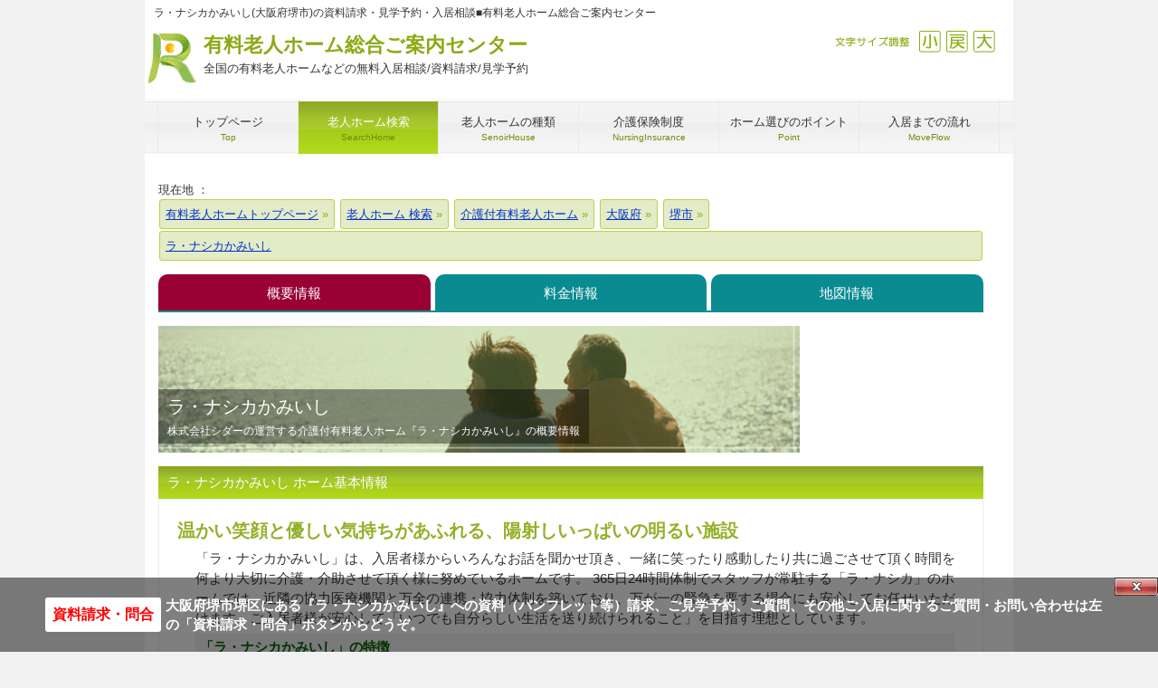

--- FILE ---
content_type: text/html
request_url: https://www.cordially.jp/home/kaigo/%E5%A4%A7%E9%98%AA/%E5%A0%BA%E5%B8%82/la-nassica-kamiishi/
body_size: 11268
content:
<!DOCTYPE html>
<html dir="ltr" lang="ja">
<head>
  <!-- SB -->
  <meta charset="UTF-8">
  <meta name="viewport" content="width=device-width, user-scalable=yes, maximum-scale=1.0, minimum-scale=1.0">
  <title>ラ・ナシカかみいし(大阪府堺市)の資料請求・見学予約・入居相談|有料老人ホーム総合ご案内センター</title>
  <meta name="keywords" content="ラ・ナシカかみいし,株式会社シダー,介護付有料老人ホーム,大阪府堺市堺区">
  <meta name="description" content="大阪府堺市にある介護付有料老人ホーム『ラ・ナシカかみいし』の資料請求・入居相談・見学予約は有料老人ホーム総合ご案内センターへどうぞ。ご利用は無料です。『ラ・ナシカかみいし』の概要情報をご案内します。">
  <link rel="shortcut icon" href="/favicon.ico">
  <link rel="stylesheet" href="/css/style.css?vdate=20260121230457" media="screen">
  <link rel="stylesheet" href="/css/print.css" media="print">

  <script>
var _gaq = _gaq || [];_gaq.push(['_setAccount', 'UA-26541703-1']);
_gaq.push(['_setDomainName', 'none']);_gaq.push(['_setAllowLinker',true]);
_gaq.push(['_addOrganic','adingo.jp','Keywords']);_gaq.push(['_addOrganic','adingosearch','Keywords']);_gaq.push(['_addOrganic','asahi','Keywords']);_gaq.push(['_addOrganic','aok-net.com','key']);_gaq.push(['_addOrganic','sp-search.auone.jp','q',true]);_gaq.push(['_addOrganic','search.auone.jp','q',true]);_gaq.push(['_addOrganic','auone.jp','q']);_gaq.push(['_addOrganic','netlavis.azione.jp','q']);_gaq.push(['_addOrganic','search.tb.ask.com','searchfor']);_gaq.push(['_addOrganic','biglobe.ne.jp','q']);_gaq.push(['_addOrganic','bloglines','q']);_gaq.push(['_addOrganic','benri.com','Keywords']);_gaq.push(['_addOrganic','cybozu.net','Keywords']);_gaq.push(['_addOrganic','cocacola','Keywords']);_gaq.push(['_addOrganic','crawler.com','q']);_gaq.push(['_addOrganic','ceron.jp','q']);_gaq.push(['_addOrganic','search.smt.docomo.ne.jp','MT']);_gaq.push(['_addOrganic','delta-search.com','q',true]);_gaq.push(['_addOrganic','websearch.excite.co.jp','q',true]);_gaq.push(['_addOrganic','excite','search']);_gaq.push(['_addOrganic','eonet','search']);_gaq.push(['_addOrganic','ecnavi','Keywords']);_gaq.push(['_addOrganic','fenrir-inc','q']);_gaq.push(['_addOrganic','search.azby.fmworld.net','q',true]);_gaq.push(['_addOrganic','search.azby.fmworld.net','Text']);_gaq.push(['_addOrganic','fmworld.net','q']);_gaq.push(['_addOrganic','fmworld.net','Text']);_gaq.push(['_addOrganic','fresheye','kw']);_gaq.push(['_addOrganic','search.fooooo.com','q',true]);_gaq.push(['_addOrganic','searchfunmoods.com','q',true]);_gaq.push(['_addOrganic','blogsearch.google.co.jp','q',true]);_gaq.push(['_addOrganic','images.google','q']);_gaq.push(['_addOrganic','images.google','prev']);_gaq.push(['_addOrganic','maps.google.co.jp','dq']);_gaq.push(['_addOrganic','bsearch.goo','MT']);_gaq.push(['_addOrganic','partners.search.goo','MT']);_gaq.push(['_addOrganic','goo','MT']);_gaq.push(['_addOrganic','hi-ho','search']);_gaq.push(['_addOrganic','hi-ho','MT']);_gaq.push(['_addOrganic','hatena','word']);_gaq.push(['_addOrganic','jp.hao123.com','query']);_gaq.push(['_addOrganic','infoseek','qt']);_gaq.push(['_addOrganic','inbox.com','q']);_gaq.push(['_addOrganic','search.jword.jp','name']);_gaq.push(['_addOrganic','tnc.jword.jp','q']);_gaq.push(['_addOrganic','t-com.jword.jp','q']);_gaq.push(['_addOrganic','ksearch.luna.tv','keyword']);_gaq.push(['_addOrganic','search.livedoor.com','q',true]);_gaq.push(['_addOrganic','ysearch.lunascape.jp','keyword']);_gaq.push(['_addOrganic','lunascape','p']);_gaq.push(['_addOrganic','s.luna.tv','q']);_gaq.push(['_addOrganic','marsflag','phrase']);_gaq.push(['_addOrganic','myjcom','q']);_gaq.push(['_addOrganic','mooter','keywords']);_gaq.push(['_addOrganic','mixi','keyword']);_gaq.push(['_addOrganic','azby.search.nifty','q',true]);_gaq.push(['_addOrganic','azby.search.nifty','Text']);_gaq.push(['_addOrganic','search.nifty.com','q',true]);_gaq.push(['_addOrganic','search.nifty.com','Text']);_gaq.push(['_addOrganic','nifty','q',true]);_gaq.push(['_addOrganic','namaan','query']);_gaq.push(['_addOrganic','wsearch.ocn.ne.jp','MT']);_gaq.push(['_addOrganic','odn','search']);_gaq.push(['_addOrganic','search.osaifu.com','w']);_gaq.push(['_addOrganic','picmy.jp','Keywords']);_gaq.push(['_addOrganic','pex.jp','Keywords']);_gaq.push(['_addOrganic','pythagoras.bz','q']);_gaq.push(['_addOrganic','rakuten','qt']);_gaq.push(['_addOrganic','mediator.starthome.jp','keyword']);_gaq.push(['_addOrganic','wakwakpc.starthome.jp','keyword']);_gaq.push(['_addOrganic','so-net','query']);_gaq.push(['_addOrganic','search.start.sony.jp','MT']);_gaq.push(['_addOrganic','sony','MT']);_gaq.push(['_addOrganic','search.saitama-np.co.jp','q',true]);_gaq.push(['_addOrganic','sleipnir','q']);_gaq.push(['_addOrganic','toppa','search']);_gaq.push(['_addOrganic','twitter','q']);_gaq.push(['_addOrganic','unisearch.jp','keyword']);_gaq.push(['_addOrganic','went.jp','Keywords']);_gaq.push(['_addOrganic','dir.yahoo.co.jp','p']);
_gaq.push(['_trackPageview']);_gaq.push(['_trackPageLoadTime']);
(function() {var ga = document.createElement('script'); ga.type = 'text/javascript'; ga.async = true;ga.src = ('https:' == document.location.protocol ? 'https://' : 'http://') + 'stats.g.doubleclick.net/dc.js';var s = document.getElementsByTagName('script')[0]; s.parentNode.insertBefore(ga, s);})();
if (document.referrer.match(/google\.(com|co\.jp)/gi) && document.referrer.match(/cd/gi)) {var myString = document.referrer;var r = myString.match(/cd=(.*?)&/);var rank = parseInt(r[1]);var kw = myString.match(/q=(.*?)&/);
if (kw[1].length > 0) {var keyWord  = decodeURI(kw[1]);} else {keyWord = "(not provided)";}
var p = document.location.pathname;_gaq.push(['_trackEvent', 'RankTracker', keyWord, p, rank, ]);}
</script>
</head>


<body id="subpage">
<div id="fb-root"></div>
<div itemscope itemtype="https://schema.org/LocalBusiness" id="wrapper">

  <header id="header">
    <h1>ラ・ナシカかみいし(大阪府堺市)の資料請求・見学予約・入居相談■有料老人ホーム総合ご案内センター</h1>
      <div class='logo'><p class='logo_h'><a href='https://www.cordially.jp/'>有料老人ホーム総合ご案内センター<span>全国の有料老人ホームなどの無料入居相談/資料請求/見学予約</span></a></p></div>
<div class='info'><div id='size'><ul><li><a class='sp-moji_big' onclick="fsc('larger');return false;" onkeypress="fsc('larger');return false;">拡大</a></li><li><a class='sp-moji_default' onclick="fsc('default');return false;" onkeypress="fsc('default');return false;">戻す</a></li><li><a class='sp-moji_small' onclick="fsc('smaller');return false;" onkeypress="fsc('smaller');return false;">縮小</a></li><li class='sp-moji_size'>文字サイズ調整</li></ul></div></div>
<script type="text/javascript">google_analytics_domain_name = "none";</script>
  </header>

  <!-- メインナビゲーション -->
    <nav id="mainNav">
      <a class='menu' id='menu'><span>MENU</span></a><div class='panel'><ul><li><a href='https://www.cordially.jp/'><strong>トップページ</strong><span>Top</span></a></li><li class='active'><a href='https://www.cordially.jp/home/'><strong>老人ホーム検索</strong><span>SearchHome</span></a></li><li><a href='https://www.cordially.jp/kind/'><strong>老人ホームの種類</strong><span>SenoirHouse</span></a></li><li><a href='https://www.cordially.jp/hoken/'><strong>介護保険制度</strong><span>NursingInsurance</span></a></li><li><a href='https://www.cordially.jp/point/'><strong>ホーム選びのポイント</strong><span>Point</span></a></li><li class='last'><a href='https://www.cordially.jp/flow/'><strong>入居までの流れ</strong><span>MoveFlow</span></a></li></ul></div>
    </nav>
  
    <!-- コンテンツ -->
  <section class="main_single">
    
      <!--TopicPath-->
      <div id="topic_path">現在地 ： 
        <ol itemscope itemtype="https://schema.org/BreadcrumbList">
          <li itemprop="itemListElement" itemscope itemtype="https://schema.org/ListItem">
            <a href="https://www.cordially.jp/" itemprop="item">
              <span itemprop="name">有料老人ホームトップページ</span><meta itemprop="position" content="1">
            </a>
          </li>
        <li itemprop='itemListElement' itemscope itemtype='https://schema.org/ListItem'>
<a href='https://www.cordially.jp/home/' itemprop='item'>
<span itemprop='name'>老人ホーム 検索</span>
</a><meta itemprop='position' content='2'>
</li>
<li itemprop='itemListElement' itemscope itemtype='https://schema.org/ListItem'>
<a href='https://www.cordially.jp/home/kaigo/' itemprop='item'>
<span itemprop='name'>介護付有料老人ホーム</span>
</a><meta itemprop='position' content='3'>
</li>
<li itemprop='itemListElement' itemscope itemtype='https://schema.org/ListItem'>
<a href='https://www.cordially.jp/home/kaigo/%E5%A4%A7%E9%98%AA/' itemprop='item'>
<span itemprop='name'>大阪府</span>
</a><meta itemprop='position' content='4'>
</li>
<li itemprop='itemListElement' itemscope itemtype='https://schema.org/ListItem'>
<a href='https://www.cordially.jp/home/kaigo/%E5%A4%A7%E9%98%AA/%E5%A0%BA%E5%B8%82/' itemprop='item'>
<span itemprop='name'>堺市</span>
</a><meta itemprop='position' content='5'>
</li>
<li itemprop='itemListElement' itemscope itemtype='https://schema.org/ListItem'>
<span itemprop='name'>ラ・ナシカかみいし</span><meta itemprop='position' content='6'>
</li>
        </ol>
      </div>
      <nav id='JohoKubun_H'><ul><li><a href='/home/kaigo/%E5%A4%A7%E9%98%AA/%E5%A0%BA%E5%B8%82/la-nassica-kamiishi/' style='width:33%;' class='s_active' title='ラ・ナシカかみいしの概要情報'>概要情報</a></li><li><a href='/home/kaigo/%E5%A4%A7%E9%98%AA/%E5%A0%BA%E5%B8%82/la-nassica-kamiishi/plan.php' style='width:33%;' title='ラ・ナシカかみいしの料金プラン情報'>料金情報</a></li><li><a href='/home/kaigo/%E5%A4%A7%E9%98%AA/%E5%A0%BA%E5%B8%82/la-nassica-kamiishi/map.php' style='width:33%;' title='ラ・ナシカかみいしの地図・アクセス情報'>地図情報</a></li></ul></nav>      
      <!-- メイン画像 -->
    <div id="mainBanner">
      <img src="/img/main/img04.jpg" alt="" width="709" height="140">
        <div class="slogan">
          <h2>ラ・ナシカかみいし</h2>
        <p>株式会社シダーの運営する介護付有料老人ホーム『ラ・ナシカかみいし』の概要情報</p>
      </div>
    </div>
    <!-- / メイン画像 -->
      
      <section class="content">
      
    <div class='sclbtn'></div>
<h3 class='heading'>ラ・ナシカかみいし ホーム基本情報</h3><article><h4 class='home_ttl'>温かい笑顔と優しい気持ちがあふれる、陽射しいっぱいの明るい施設</h4>
<div class='home_setu' itemprop="desc"><p>「ラ・ナシカかみいし」は、入居者様からいろんなお話を聞かせ頂き、一緒に笑ったり感動したり共に過ごさせて頂く時間を何より大切に介護・介助させて頂く様に努めているホームです。
365日24時間体制でスタッフが常駐する「ラ・ナシカ」のホームでは、近隣の協力医療機関と万全の連携・協力体制を築いており、万が一の緊急を要する場合にも安心してお任せいただけます。ご入居者様が安心して「いつでも自分らしい生活を送り続けられること」を目指す理想としています。
<dl class="subText">
<dt>「ラ・ナシカかみいし」の特徴</dt>
<dd>誰もが生き生きと自分らしく過ごせる環境を作り上げるシダーは
２４時間３６５日安心のサポートを提供します。
地域の医療機関との協力体制も整えており、緊急時の対応も迅速に行う準備ができています。

食事は食堂にて準備しており、旬の食材を使用した季節感を堪能できる献立を用意しています。
器や盛り付けなどにも趣向を凝らしており、目でも楽しめるお食事になっています。

施設内にはカラオケルームやシアタールーム、パソコンルームがあり
楽しい時間を施設内でも過ごす事ができます。</dd>
<dt>「ラ・ナシカかみいし」の周辺環境</dt>
<dd>徒歩圏内にはコンビニ、スーパー、ショッピングモールなどがあり
買い物に便利なエリアです。
傍には石津川がながれ、広大な敷地の霞ヶ丘公園もありますので
自然に触れ合いながらの散策を気軽に行う事ができます。
</dd>
</dl></p></div>
<ul class='s_tokutyo'><li class='sp-tokutyo_L'>カラオケ設備</li><li class='sp-tokutyo_Y'>入居金100万円以下プランあり</li></ul><br clear='all'>
<div id='home_kihon'><table class='table TBLtoDL' summary='ラ・ナシカかみいし ホーム基本情報' width='100%'><tr><th>ホーム名称</th><td><span class='hurikana'>ら・なしか　かみいし</span><br><strong class='sname'>ラ・ナシカかみいし</strong><a href="/contact/contact.php?name=ラ・ナシカかみいし&company=株式会社シダー&page=A33&sya_man=0&hissu=要B" class="httpsToiawase">{$name}について問い合わせる</a>
</td></tr><tr><th>運営者</th><td><span class='hurikana'>かぶしきがいしゃ しだー</span><br><a href="https://www.cordially.jp/series/株式会社シダー/">株式会社シダー</a></td></tr><tr><th>法人区分</th><td>営利法人</td></tr><tr><th>ホーム種別</th><td>介護付有料老人ホーム</td></tr><tr><th>入居条件</th><td><div class='sp-jotai_syosai_011'>自立:×/要支援:○/要介護:○</div></td></tr><tr><th>住所</th><td itemprop='address' itemscope itemtype='https://schema.org/PostalAddress'>〒<span itemprop='postalCode'>590-0813</span><br><a href='/home/all/%E5%A4%A7%E9%98%AA/'><span itemprop='addressRegion'>大阪府</span></a> <a href='/home/all/%E5%A4%A7%E9%98%AA/%E5%A0%BA%E5%B8%82/'><span itemprop='addressLocality'>堺市</span></a> <span itemprop='streetAddress'>堺区神石市之町14-13</span>　[<a href='map.php'>地図を見る</a>]</td></tr><tr><th>開設日</th><td><time datetime='2006-11-01'>平成18年11月</time></td></tr><tr><th width='180'>居住の権利形態</th><td>利用権方式</td></tr></table></div>
<div class='not-disp'><meta itemprop='name' content='ラ・ナシカかみいし'>
<meta itemprop='map' content='www.cordially.jp/home/kaigo/%E5%A4%A7%E9%98%AA/%E5%A0%BA%E5%B8%82/la-nassica-kamiishi/map.php'>
<meta itemprop='image' content='/home/img/19379.jpg'>
<span itemprop='geo' itemscope itemtype='https://data-vocabulary.org/​Geo'>
<meta itemprop='latitude' content='34.547837'>
<meta itemprop='longitude' content='135.46433'>
</span>
<meta itemprop='description' content='「ラ・ナシカかみいし」は、入居者様からいろんなお話を聞かせ頂き、一緒に笑ったり感動したり共に過ごさせて頂く時間を何より大切に介護・介助させて頂く様に努めているホームです。
365日24時間体制でスタッフが常駐する「ラ・ナシカ」のホームでは、近隣の協力医療機関と万全の連携・協力体制を築いており、万が一の緊急を要する場合にも安心してお任せいただけます。ご入居者様が安心して「いつでも自分らしい生活を送り続けられること」を目指す理想としています。

「ラ・ナシカかみいし」の特徴
誰もが生き生きと自分らしく過ごせる環境を作り上げるシダーは
２４時間３６５日安心のサポートを提供します。
地域の医療機関との協力体制も整えており、緊急時の対応も迅速に行う準備ができています。

食事は食堂にて準備しており、旬の食材を使用した季節感を堪能できる献立を用意しています。
器や盛り付けなどにも趣向を凝らしており、目でも楽しめるお食事になっています。

施設内にはカラオケルームやシアタールーム、パソコンルームがあり
楽しい時間を施設内でも過ごす事ができます。
「ラ・ナシカかみいし」の周辺環境
徒歩圏内にはコンビニ、スーパー、ショッピングモールなどがあり
買い物に便利なエリアです。
傍には石津川がながれ、広大な敷地の霞ヶ丘公園もありますので
自然に触れ合いながらの散策を気軽に行う事ができます。

'>
</div>
<div id='photo_gal2'>
<img src='/home/img/19379.jpg' alt='ラ・ナシカかみいしの写真'>
<img src='/home/img/19379a.jpg' alt='ラ・ナシカかみいしの建物外観②'>
<img src='/home/img/19379b.jpg' alt='ラ・ナシカかみいしの玄関'>
<img src='/home/img/19379c.jpg' alt='ラ・ナシカかみいしのモデルルーム'>
<img src='/home/img/19379d.jpg' alt='ラ・ナシカかみいしのシアタールーム'>
</div>
<br clear='all'></article>

<h3 class='heading'>ラ・ナシカかみいし の規模・設備等 に関する情報</h3><article><table class='table TBLtoDL' summary='ラ・ナシカかみいし ホームその他情報' width='100%'><tr><th colspan='2' class='cent'>ラ・ナシカかみいしの規模に関する情報</th></tr><tr><th>敷地 面積</th><td>1,333.53平方メートル</td></tr><tr><th>延床 面積</th><td>2,226.12平方メートル</td></tr><tr><th>建物 構造/規模</th><td>鉄骨造 地上3階建</td></tr><tr><th>居室数および定員</th><td>全室個室　65室　定員　65名</td></tr><tr><th colspan='2' class='cent'>ラ・ナシカかみいしの設備に関する情報</th></tr><tr><th>共用施設・設備</th><td>洗濯室、機械浴室、浴室、脱衣室、喫煙室、食堂兼機能訓練室、カニオケルーム、シアタールーム、事務室、エレベータ</td></tr><tr><th>居室設備</th><td>トイレ、洗面、収納</td></tr><tr><th>居室タイプ、面積</th><td>個室　18㎡</td></tr><tr><th colspan='2' class='cent'>ホームの介護と医療に関する情報</th></tr><tr><th>介護体制 等</th><td>要支援・要介護者 3 人に対し スタッフ 1 人　以上</td></tr><tr><th>協力・提携・後方支援<br>医療機関 等</th><td><ul class='disc'><li>中川クリニック</li><li>大仙病院</li><li>馬場記念病院</li><li>ナカイクリニック</li><li>川田眼科</li><li>恒久会歯科医院</li></ul></td></tr><tr><th>医療の受入体制</th><td><ul class='s_tokutyo'><li class='sp-iryo_03_1'>在宅酸素:○</li></ul>
<br clear='all'>※ホーム側の見直し等によって変更されている場合もございます。詳細はお問い合わせください。</td></tr></table>

              <style>
              .newContact {clear: both; display: block;}
              .newContact a {display: block; width: 90%; margin: 5px auto; background: #ff6600; color: #ffffff; font-weight: bold; border-radius: 5px; padding: 15px 10px; text-decoration: none; text-align: center; line-height: 1.2;}
              .newContact a:hover {background: #cc0000;}
              .newContact a:action {background: #cc0000;}
              .newContact a:before {content: "» ";}
              @media (min-width: 760px) {
                .pcHide {display: none;}
              }
              @media (max-width: 760px) {
                .newContact a {width: 100%; padding: 5px;}
              }
              </style>
              <div class="newContact"><a href="/contact/contact.php?name=ラ・ナシカかみいし&company=株式会社シダー&page=A33&sya_man=0&hissu=要B">ラ・ナシカかみいしについて<br class="pcHide">資料請求する（無料）</a>
</div><script src="https://cdn.jsdelivr.net/npm/chart.js"></script><section class="content newSection"><h3 class="heading">ラ・ナシカかみいしの特徴</h3><p>1．その方らしい生活が維持できることを目指します。＊価値観や生活リズムを変えることなく、その人らしい生活が維持できるように援助します。2．入居者様一人一人を尊重し合える人間関係を構築します。＊入居者様は人生の大先輩であるということを忘れない姿勢で援助します。3．健康管理並びに機能維持を図り、積極的に社会参加することを推進します。4．入居者様の人権・プライバシーを保護し安心できる生活環境を整えます。＊個人情報保護に努め、安心できる生活環境を提供します。5．身体拘束を廃止し入居者様の自由を制限しないことに努めます。＊どのような状況でも（生命に危険がない限り）入居者様の意思と行動の自由に配慮します。</p><h3 class="heading">ラ・ナシカかみいしの従業員数</h3><div class="chartWrapper"><dl><dt>総従業員数</dt><dd>26人</dd><dt>介護職員数</dt><dd>16人</dd><dt>看護職員数</dt><dd>4人</dd><dt>夜間スタッフの最少人数</dt><dd>3人</dd></dl><canvas id="chart1"></canvas></div><h3 class="heading">ラ・ナシカかみいしの医療サービス体制</h3><div class="chartWrapper"><dl><dt>個別機能訓練加算</dt><dd>なし</dd><dt>医療機関連携加算</dt><dd>あり</dd><dt>看取り介護加算（予防を除く）</dt><dd>なし</dd><dt>サービス提供体制強化加算Ⅰイ</dt><dd>なし</dd><dt>サービス提供体制強化加算Ⅰロ</dt><dd>なし</dd><dt>サービス提供体制強化加算Ⅱ</dt><dd>なし</dd><dt>サービス提供体制強化加算Ⅲ</dt><dd>あり</dd></dl><dl><dt>認知症ケア加算Ⅰ</dt><dd>なし</dd><dt>認知症ケア加算Ⅱ</dt><dd>なし</dd><dt>介護職員処遇改善加算Ⅰ</dt><dd>あり</dd><dt>介護職員処遇改善加算Ⅱ</dt><dd>なし</dd><dt>介護職員処遇改善加算Ⅲ</dt><dd>なし</dd><dt>介護職員処遇改善加算Ⅳ</dt><dd>なし</dd></dl></div><h3 class="heading">ラ・ナシカかみいしの介護度別入居数比率</h3><div class="chartWrapper"><dl><dt>要支援&#9312;の入居者数</dt><dd>4人</dd><dt>要支援&#9313;の入居者数</dt><dd>5人</dd><dt>要介護&#9312;の入居者数</dt><dd>22人</dd><dt>要介護&#9313;の入居者数</dt><dd>12人</dd><dt>要介護&#9314;の入居者数</dt><dd>7人</dd><dt>要介護&#9315;の入居者数</dt><dd>12人</dd><dt>要介護&#9316;の入居者数</dt><dd>3人</dd></dl><canvas id="chart3"></canvas></div><h3 class="heading">ラ・ナシカかみいしの入居者男女数</h3><div class="chartWrapper"><dl><dt>入居者の平均年齢</dt><dd>87.8歳</dd><dt>男性の入居者数</dt><dd>14人</dd><dt>女性の入居者数</dt><dd>51人</dd></dl><canvas id="chart2"></canvas></div><script>
  let config1 = {
    type: "pie",
    data: {
        labels: ["一般職員数", "介護職員数", "看護職員数"],
        datasets: [{
            data: [6, 16, 4],
            backgroundColor: [
                "#9999cc",
                "#99cc99",
                "#cc9999",
            ]
        }],
    },
    options: {
        responsive: false
    }
  };
  let config2 = {
    type: "pie",
    data: {
        labels: ["男性", "女性"],
        datasets: [{
            data: [14, 51],
            backgroundColor: [
                "#9999cc",
                "#cc9999",
            ]
        }],
    },
    options: {
        responsive: false
    }
  };
  let config3 = {
    type: "pie",
    data: {
        labels: ["自立", "要支援①", "要支援②", "要介護①", "要介護②", "要介護③", "要介護④", "要介護⑤"],
        datasets: [{
            data: [0, 4, 5, 22, 12, 7, 12, 3],
            backgroundColor: [
                "#cc9999",
                "#9999cc",
                "#333377",
                "#99cc99",
                "#77aa77",
                "#559955",
                "#337733",
                "#115511",
            ]
        }],
    },
    options: {
        responsive: false
    }
  };
  
  window.addEventListener("load", function() {
    let ctx1 = document.getElementById("chart1").getContext("2d");
    chart1 = new Chart(ctx1, config1);
    let ctx2 = document.getElementById("chart2").getContext("2d");
    chart2 = new Chart(ctx2, config2);
    let ctx3 = document.getElementById("chart3").getContext("2d");
    chart3 = new Chart(ctx3, config3);
  }, false);
  </script><p style="marin:40px auto;">ラ・ナシカかみいしの医療・介護（保険）に関する情報や入居者の情報などは、厚労省関連サイトからの転用含め独自に採集しています。詳細はお問い合わせください。</p></section>
    <style>
    .newContact {clear: both; display: block;}
    .newContact a {display: block; width: 90%; margin: 5px auto; background: #ff6600; color: #ffffff; font-weight: bold; border-radius: 5px; padding: 15px 10px; text-decoration: none; text-align: center; line-height: 1.2;}
    .newContact a:hover {background: #cc0000;}
    .newContact a:action {background: #cc0000;}
    .newContact a:before {content: "» ";}
    @media (min-width: 760px) {
      .pcHide {display: none;}
    }
    @media (max-width: 760px) {
      .newContact a {width: 100%; padding: 5px;}
    }
    </style>
    <div class="newContact"><a href="/contact/contact.php?name=ラ・ナシカかみいし&company=株式会社シダー&page=A33&sya_man=0&hissu=要B">ラ・ナシカかみいしについて<br class="pcHide">資料請求する（無料）</a>
</div>

<style>
.chartWrapper {
  display: flex;
  justify-content: space-between;
}
.chartWrapper canvas, .chartWrapper dl{
  width: 48%;
  margin: 20px auto;
}
.newSection h3 {
  font-family: "Meiryo", sans-serif;
  font-size: 16px;
  background-image: none;
  background: #009900;
  color: #ffffff;
  line-height: 1;
  margin: 25px auto 10px auto;
  padding: 10px 0 8px 15px;
}
.newSection dl {
  margin: 15px auto;
}

.newSection dl,
.newSection dl>dt,
.newSection dl>dd {
  box-sizing: border-box;
  font-family: "Meiryo", sans-serif;
  font-size: 16px;
}

.newSection dl>dt,
.newSection dl>dd {
  padding: 7px;
  margin: 0px;
}

.newSection dl>dt {
  padding: 7px 7px 7px 20px;
  background: #f0f0f0;
  border-left: solid 5px #88aa88;
  color: #005500;
  line-height: 1;
}

.newSection dl>dd {
  background-color: #fff;
}

@media screen and (max-width: 767px) {
  .newSection dl>dt{
    padding: 7px;
    border-left: none;
    border-top: solid 1px #090;
  }

  .newSection dl>dd {
    padding: 7px 7px 7px 20px;
  }

  .chartWrapper {
    display: block;
    justify-content: space-between;
  }
  .chartWrapper canvas, .chartWrapper dl{
    width: 90%;
    margin: 20px auto;
}

@media print,
(min-width: 768px) {
  .newSection dl {
    display: flex;
    flex-wrap: wrap;
    border-bottom: 1px solid #ddd;
  }

  .newSection dl>dt,
  .newSection dl>dd {
    display: flex;
    flex-direction: column;
    justify-content: center;
    border-top: 1px solid #ddd;
  }

  .newSection dl>dt {
    width: 35%;
  }

  .newSection dl>dd {
    width: 65%;
    border-right: 1px solid #ddd;
  }
}
.flexWrapper {
  display:flex;
  flex-wrap: wrap;
}
.flexWrapper>div {
  width: 53%;
}
.flexWrapper>dl {
  width: 43%;
}

@media screen and (max-width:899px){
  .flexWrapper {
    display:block;
  }
  .flexWrapper>div, .flexWrapper>dl {
    width: 100%;
  }
}
</style></article>

<nav id='JohoKubun_F'><ul><li><a href='/home/kaigo/%E5%A4%A7%E9%98%AA/%E5%A0%BA%E5%B8%82/la-nassica-kamiishi/' style='width:33%;' class='s_active' title='ラ・ナシカかみいしの概要情報'>概要情報</a></li><li><a href='/home/kaigo/%E5%A4%A7%E9%98%AA/%E5%A0%BA%E5%B8%82/la-nassica-kamiishi/plan.php' style='width:33%;' title='ラ・ナシカかみいしの料金プラン情報'>料金情報</a></li><li><a href='/home/kaigo/%E5%A4%A7%E9%98%AA/%E5%A0%BA%E5%B8%82/la-nassica-kamiishi/map.php' style='width:33%;' title='ラ・ナシカかみいしの地図・アクセス情報'>地図情報</a></li></ul></nav></section><section class='content noprint'>
<h3 class='heading'>ラ・ナシカかみいしへのご入居をご検討、または老人ホームをお探しの方へ（ご相談・お問い合わせ）</h3><article><h4 class='home_ttl'><span class='operator'>入居相談員のｲﾒｰｼﾞ</span>ラ・ナシカかみいしへの入居相談・資料請求・見学予約や、ご希望条件のに見合う老人ホーム探しは豊富な経験と相談実績のある『有料老人ホーム総合ご案内センター』へお任せください。</h4><p style='margin-top:15px;'>【有料老人ホーム総合ご案内センターの特徴】</p><ol><li><span class='green bold'>ご利用は全て無料</span>　～　入居に関するご相談、資料請求、ホームの見学予約取り次ぎなど、入居を希望される方のご利用は全て無料です。</li><li><span class='green bold'>豊富な情報量</span>　～　日本全国の<a href='/home/kaigo/'>介護付有料老人ホーム</a>、<a href='/home/jutaku/'>住宅型有料老人ホーム</a>をはじめとする高齢者向け施設を令和8年01月21日現在で『ラ・ナシカかみいし』 のある<a href='/home/all/%E5%A4%A7%E9%98%AA/'>大阪府内</a>では2,207件（内 資料請求や入居相談が可能な施設は213件）、<a href='/home/all/%E5%A4%A7%E9%98%AA/%E5%A0%BA%E5%B8%82/'>堺市内</a>の掲載ホーム数は210件、日本全国では39,598件（内、資料請求等 弊社にて相談可能なホームは2,845件）掲載しています。</li><li><span class='green bold'>豊富な経験と実績</span>　～　ご入居を希望される方が10人いらっしゃれば、その状況や希望などは10人それぞれ。まだ、老人ホームの紹介をする会社が少なかった平成17年に老人ホームの入居相談業務を開始して以来、これまでに様々なお客様のご要望に応えてきた豊富な経験と実績があります。</li></ol><br clear='all'><a href='/contact/contact.php?name=ラ・ナシカかみいし&page=A33&company=株式会社シダー' class='httpsToiawase'>A33について問い合わせる</a>
</article>
</section><p>■「ラ・ナシカかみいし」の近隣にある PickUp! おすすめホーム Part-&#8544;</p>
<section class='gridWrapper'><article class='grid'><div class='box'><img src='/home/img/48168.jpg' width='250' height='180' style='width:250px;height:auto;' alt='エイジフリーハウス堺浜寺の外観'><h3><a href='/home/service/%E5%A4%A7%E9%98%AA/%E5%A0%BA%E5%B8%82/agefree-house-sakaihamadera/'>エイジフリーハウス堺浜寺</a></h3><p class='result_title'>堺市内の海が近い住宅街</p><p>運営：ﾊﾟﾅｿﾆｯｸｴｲｼﾞﾌﾘｰ株式会社<br>サービス付き高齢者向け住宅<br>大阪府 堺市西区 浜寺石津町西<br>平成27年12月 開設<br>入居時：148,500～234,000円<br>月　額：172,470～200,970円</p></div></article>
<article class='grid'><div class='box'><img src='/home/img/48169.jpg' width='250' height='180' style='width:250px;height:auto;' alt='エイジフリーハウス堺鳳の外観'><h3><a href='/home/service/%E5%A4%A7%E9%98%AA/%E5%A0%BA%E5%B8%82/agefree-house-sakaiotori/'>エイジフリーハウス堺鳳</a></h3><p class='result_title'>堺市内の住宅街で、前に公園あり</p><p>運営：ﾊﾟﾅｿﾆｯｸｴｲｼﾞﾌﾘｰ株式会社<br>サービス付き高齢者向け住宅<br>大阪府 堺市西区 鳳中町<br>平成29年10月 開設<br>入居時：189,000～270,000円<br>月　額：185,970～212,970円</p></div></article>
<article class='grid'><div class='box'><img src='/home/img/23690.jpg' width='250' height='180' style='width:250px;height:auto;' alt='ベストライフ堺西の外観'><h3><a href='/home/kaigo/%E5%A4%A7%E9%98%AA/%E5%A0%BA%E5%B8%82/bestlife-sakainishi/'>ベストライフ堺西</a></h3><p class='result_title'>下田緑地にも近く自然も多く残る好立地</p><p>運営：株式会社ベストライフ<br>介護付有料老人ホーム<br>大阪府 堺市西区 下田町<br>平成24年04月 開設<br>入居時：0～800,000円<br>月　額：142,150～151,490円</p></div></article>
</section><br clear='left'>
<section class='content'><h3 class='heading' style='margin-top:80px;'>その他の老人ホームを探す</h3><article><p>『ラ・ナシカかみいし』のある大阪府内のその他の有料老人ホームなどの高齢者向けホームをお探しになる場合は以下のボタンよりどうぞ</p><input type="button" class='foot_btn2' value="大阪府の老人ホーム一覧" onclick="document.location = '/home/all/%E5%A4%A7%E9%98%AA/';"><form action='https://www.cordially.jp/home/' method='post'><input type='hidden' name='pref[]' value='大阪'><input type='hidden' name='ini_m' value='0'><input type='hidden' name='ini_k' value='以下'><input type='hidden' name='footlink' value='検索'><input type='submit' class='foot_btn2' name='submit' value='大阪府で入居時費用が0円で入居可能 (418)'></form><form action='https://www.cordially.jp/home/' method='post'><input type='hidden' name='pref[]' value='大阪'><input type='hidden' name='kubun2[]' value='F'><input type='hidden' name='footlink' value='検索'><input type='submit' class='foot_btn2' name='submit' value='大阪府で夫婦部屋（二人部屋）あり (35)'></form><form action='https://www.cordially.jp/home/' method='post'><input type='hidden' name='pref[]' value='大阪'><input type='hidden' name='kubun2[]' value='I'><input type='hidden' name='footlink' value='検索'><input type='submit' class='foot_btn2' name='submit' value='大阪府で居室でペットが飼育可能 (26)'></form><form action='https://www.cordially.jp/home/' method='post'><input type='hidden' name='pref[]' value='大阪'><input type='hidden' name='kubun2[]' value='M'><input type='hidden' name='footlink' value='検索'><input type='submit' class='foot_btn2' name='submit' value='大阪府でクリニック・診療所が併設・隣接 (16)'></form><form action='https://www.cordially.jp/home/' method='post'><input type='hidden' name='pref[]' value='大阪'><input type='hidden' name='kubun2[]' value='S'><input type='hidden' name='footlink' value='検索'><input type='submit' class='foot_btn2' name='submit' value='大阪府で看護師が24時間医療対応可能 (12)'></form><form action='https://www.cordially.jp/home/' method='post'><input type='hidden' name='pref[]' value='大阪'><input type='hidden' name='kubun2[]' value='Q'><input type='hidden' name='footlink' value='検索'><input type='submit' class='foot_btn2' name='submit' value='大阪府で1.5:1以上の手厚いスタッフ体制 (7)'></form><input type="button" class='foot_btn2' value="ラ・ナシカの施設一覧" onclick="document.location = '../../../../../../series/株式会社シダー/';"></article></section><div align='right'><div class='sclbtn'></div>
</div></section>  
  <!-- / コンテンツ -->
  

  <!-- フッター -->
  <footer id="footer">
    <div id='info' class='grid'>
<div class='logo'><p class='logo_f'><a href='https://www.cordially.jp/'>有料老人ﾎｰﾑ総合ご案内ｾﾝﾀｰ<br><span>全国の老人ホームの無料入居相談/資料請求 等</span></a></p></div>
<div class='info'></div>
</div> 
<ul class='footnav'><li>【メニュー】</li><li><a href='https://www.cordially.jp/home/'>老人ホーム検索</a></li><li><a href='https://www.cordially.jp/WP/'>有料老人ホームコラム</a></li><li><a href='https://www.cordially.jp/kind/'>老人ホームの種類</a></li><li><a href='https://www.cordially.jp/hoken/'>介護保険制度</a></li><li><a href='https://www.cordially.jp/point/'>ホーム選びのポイント</a></li><li><a href='https://www.cordially.jp/flow/'>入居までの流れ</a></li><li><a href='https://www.cordially.jp/aboutus/'>当サイトについて</a></li><li><a href='https://www.cordially.jp/aboutus/company.php'>運営会社</a></li><li><a href='https://www.cordially.jp/aboutus/sitemap.php'>サイトマップ</a></li></ul>
<ul class='footnav'><li>【主要地区から検索】</li><li><a href='/home/all/東京/'>東京都区内の有料老人ホーム</a></li><li><a href='/home/all/東京/足立区/'>足立区</a></li><li><a href='/home/all/東京/荒川区/'>荒川区</a></li><li><a href='/home/all/東京/板橋区/'>板橋区</a></li><li><a href='/home/all/東京/江戸川区/'>江戸川区</a></li><li><a href='/home/all/東京/大田区/'>大田区</a></li><li><a href='/home/all/東京/葛飾区/'>葛飾区</a></li><li><a href='/home/all/東京/北区/'>北区</a></li><li><a href='/home/all/東京/江東区/'>江東区</a></li><li><a href='/home/all/東京/品川区/'>品川区</a></li><li><a href='/home/all/東京/渋谷区/'>渋谷区</a></li><li><a href='/home/all/東京/新宿区/'>新宿区</a></li><li><a href='/home/all/東京/杉並区/'>杉並区</a></li><li><a href='/home/all/東京/墨田区/'>墨田区</a></li><li><a href='/home/all/東京/世田谷区/'>世田谷区</a></li><li><a href='/home/all/東京/台東区/'>台東区</a></li><li><a href='/home/all/東京/中央区/'>中央区</a></li><li><a href='/home/all/東京/千代田区/'>千代田区</a></li><li><a href='/home/all/東京/豊島区/'>豊島区</a></li><li><a href='/home/all/東京/中野区/'>中野区</a></li><li><a href='/home/all/東京/練馬区/'>練馬区</a></li><li><a href='/home/all/東京/文京区/'>文京区</a></li><li><a href='/home/all/東京/港区/'>港区</a></li><li><a href='/home/all/東京/目黒区/'>目黒区</a></li><li><a href='/home/all/東京/八王子市/'>八王子市</a></li><li><a href='/home/all/東京/町田市/'>町田市</a></li><li><a href='/home/all/東京/立川市/'>立川市</a></li><li><a href='/home/all/神奈川/横浜市/'>横浜市</a></li><li><a href='/home/all/神奈川/川崎市/'>川崎市</a></li><li><a href='/home/all/神奈川/藤沢市/'>藤沢市</a></li><li><a href='/home/all/神奈川/相模原市/'>相模原市</a></li><li><a href='/home/all/神奈川/横須賀市/'>横須賀市</a></li><li><a href='/home/all/千葉/千葉市/'>千葉市</a></li><li><a href='/home/all/千葉/船橋市/'>船橋市</a></li><li><a href='/home/all/千葉/千葉市/'>千葉</a></li><li><a href='/home/all/埼玉/さいたま市/'>さいたま市</a></li><li><a href='/home/all/埼玉/川口市/'>川口市</a></li><li><a href='/home/all/埼玉/所沢市/'>所沢市</a></li><li><a href='/home/all/栃木/宇都宮市/'>宇都宮市</a></li><li><a href='/home/all/群馬/前橋市/'>前橋市</a></li><li><a href='/home/all/茨城/水戸市/'>水戸市</a></li><li><a href='/home/all/北海道/札幌市/'>札幌市</a></li><li><a href='/home/all/宮城/仙台市/'>仙台市</a></li><li><a href='/home/all/愛知/名古屋市/'>名古屋市</a></li><li><a href='/home/all/静岡/静岡市/'>静岡市</a></li><li><a href='/home/all/静岡/浜松市/'>浜松市</a></li><li><a href='/home/all/大阪/大阪市/'>大阪市</a></li><li><a href='/home/all/大阪/堺市/'>堺市</a></li><li><a href='/home/all/大阪/吹田市/'>吹田市</a></li><li><a href='/home/all/京都/京都市/'>京都市</a></li><li><a href='/home/all/兵庫/神戸市/'>神戸市</a></li><li><a href='/home/all/岡山/岡山市/'>岡山市</a></li><li><a href='/home/all/石川/金沢市/'>金沢市</a></li><li><a href='/home/all/広島/広島市/'>広島市</a></li><li><a href='/home/all/福岡/福岡市/'>福岡市</a></li><li><a href='/home/all/熊本/熊本市/'>熊本市</a></li></ul>
<ul class='footnav' style='margin-top:-15px;'><li>【タイプから検索】</li><li><a href='https://www.cordially.jp/home/kaigo/'>介護付有料老人ホーム</a></li><li><a href='https://www.cordially.jp/home/jutaku/'>住宅型有料老人ホーム</a></li><li><a href='https://www.cordially.jp/home/service/'>サービス付高齢者向住宅</a></li></ul>
<p id='f_antext'>※当サイトに掲載している有料老人ホームその他の高齢者向けホームの情報は、各都道府県や市区町村、介護サービス情報公表システムなどで公開されているデータを基に弊社にて独自に収集・加工したものとなります。情報の追加・修正・削除（廃止）およびバナー広告掲載等のお問い合わせは<a href='/contact/keisai.php' rel='nofollow' target='_blank'>お問い合わせフォーム</a>よりお願いします。</p>  </footer>
  
  <address style='margin-bottom:70px;'>Copyright(c) 2013-2026 コーディアルコーポレーション株式会社 All Rights Reserved.  </address>
  
</div>
<div id='toiawase'><a href="/contact/contact.php?name=ラ・ナシカかみいし&company=株式会社シダー&page=A33&sya_man=0&hissu=要B" class="httpsToiawaseBottom">資料請求・問合</a>
<p><span class='mobi_none'>大阪府堺市堺区にある</span>『ラ・ナシカかみいし』への資料<span class='mobi_none'>（パンフレット等）</span>請求、ご見学予約、ご質問、その他ご入居に関するご質問・お問い合わせ<span class='mobi_none'>は左の「資料請求・問合」ボタンからどうぞ。</span></p><div id='lay_close'><span onclick='toilay_no();'>Close</span></div></div>
</body>
</html>
